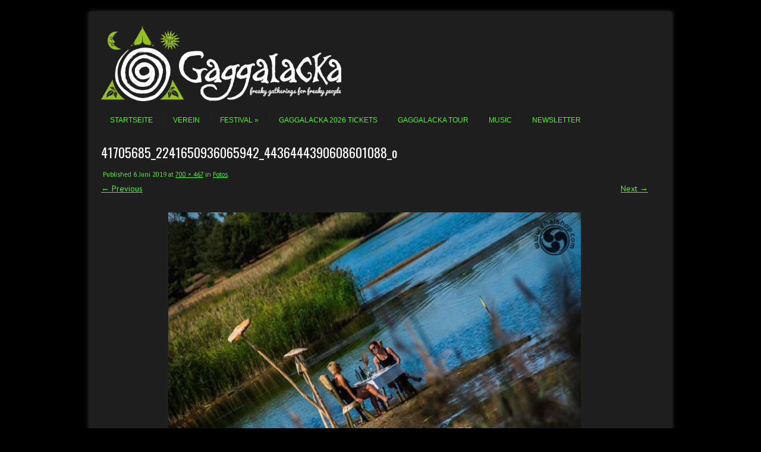

--- FILE ---
content_type: text/html; charset=UTF-8
request_url: https://www.gaggalacka.de/festival/gaggalacka-2018/fotos/41705685_2241650936065942_4436444390608601088_o/
body_size: 7745
content:
<!DOCTYPE html>
<!-- paulirish.com/2008/conditional-stylesheets-vs-css-hacks-answer-neither/ -->
<!--[if IE 7]> <html class="no-js lt-ie9 lt-ie8" dir="ltr" lang="de" prefix="og: https://ogp.me/ns#"> <![endif]-->
<!--[if IE 8]> <html class="no-js lt-ie9" dir="ltr" lang="de" prefix="og: https://ogp.me/ns#"> <![endif]-->
<!--[if gt IE 8]><!--> <html class="no-js" dir="ltr" lang="de" prefix="og: https://ogp.me/ns#"> <!--<![endif]-->
<head>
<meta charset="UTF-8" />
<meta name="viewport" content="width=device-width" />
<title>41705685_2241650936065942_4436444390608601088_o | Gaggalacka e.V.</title>
<link rel="profile" href="http://gmpg.org/xfn/11" />
<link rel="pingback" href="https://www.gaggalacka.de/xmlrpc.php" />

<!-- Begin wp_head() -->

		<!-- All in One SEO 4.9.3 - aioseo.com -->
	<meta name="robots" content="max-image-preview:large" />
	<link rel="canonical" href="https://www.gaggalacka.de/festival/gaggalacka-2018/fotos/41705685_2241650936065942_4436444390608601088_o/" />
	<meta name="generator" content="All in One SEO (AIOSEO) 4.9.3" />
		<meta property="og:locale" content="de_DE" />
		<meta property="og:site_name" content="Gaggalacka e.V. | freaky gatherings for freaky people" />
		<meta property="og:type" content="article" />
		<meta property="og:title" content="41705685_2241650936065942_4436444390608601088_o | Gaggalacka e.V." />
		<meta property="og:url" content="https://www.gaggalacka.de/festival/gaggalacka-2018/fotos/41705685_2241650936065942_4436444390608601088_o/" />
		<meta property="og:image" content="https://www.gaggalacka.de/wp-content/uploads/2014/12/GaggalackaLOGO_2C_dark.png" />
		<meta property="og:image:secure_url" content="https://www.gaggalacka.de/wp-content/uploads/2014/12/GaggalackaLOGO_2C_dark.png" />
		<meta property="og:image:width" content="150" />
		<meta property="og:image:height" content="180" />
		<meta property="article:published_time" content="2019-06-06T11:39:20+00:00" />
		<meta property="article:modified_time" content="2019-06-06T11:39:20+00:00" />
		<meta name="twitter:card" content="summary" />
		<meta name="twitter:title" content="41705685_2241650936065942_4436444390608601088_o | Gaggalacka e.V." />
		<meta name="twitter:image" content="http://www.de.gaggalacka.de/wp-content/uploads/2014/12/GaggalackaLOGO_2C_dark.png" />
		<script type="application/ld+json" class="aioseo-schema">
			{"@context":"https:\/\/schema.org","@graph":[{"@type":"BreadcrumbList","@id":"https:\/\/www.gaggalacka.de\/festival\/gaggalacka-2018\/fotos\/41705685_2241650936065942_4436444390608601088_o\/#breadcrumblist","itemListElement":[{"@type":"ListItem","@id":"https:\/\/www.gaggalacka.de#listItem","position":1,"name":"Home","item":"https:\/\/www.gaggalacka.de","nextItem":{"@type":"ListItem","@id":"https:\/\/www.gaggalacka.de\/festival\/gaggalacka-2018\/fotos\/41705685_2241650936065942_4436444390608601088_o\/#listItem","name":"41705685_2241650936065942_4436444390608601088_o"}},{"@type":"ListItem","@id":"https:\/\/www.gaggalacka.de\/festival\/gaggalacka-2018\/fotos\/41705685_2241650936065942_4436444390608601088_o\/#listItem","position":2,"name":"41705685_2241650936065942_4436444390608601088_o","previousItem":{"@type":"ListItem","@id":"https:\/\/www.gaggalacka.de#listItem","name":"Home"}}]},{"@type":"ItemPage","@id":"https:\/\/www.gaggalacka.de\/festival\/gaggalacka-2018\/fotos\/41705685_2241650936065942_4436444390608601088_o\/#itempage","url":"https:\/\/www.gaggalacka.de\/festival\/gaggalacka-2018\/fotos\/41705685_2241650936065942_4436444390608601088_o\/","name":"41705685_2241650936065942_4436444390608601088_o | Gaggalacka e.V.","inLanguage":"de-DE","isPartOf":{"@id":"https:\/\/www.gaggalacka.de\/#website"},"breadcrumb":{"@id":"https:\/\/www.gaggalacka.de\/festival\/gaggalacka-2018\/fotos\/41705685_2241650936065942_4436444390608601088_o\/#breadcrumblist"},"author":{"@id":"https:\/\/www.gaggalacka.de\/author\/admin\/#author"},"creator":{"@id":"https:\/\/www.gaggalacka.de\/author\/admin\/#author"},"datePublished":"2019-06-06T13:39:20+02:00","dateModified":"2019-06-06T13:39:20+02:00"},{"@type":"Organization","@id":"https:\/\/www.gaggalacka.de\/#organization","name":"Gaggalacka e.V.","description":"freaky gatherings for freaky people","url":"https:\/\/www.gaggalacka.de\/","logo":{"@type":"ImageObject","url":"https:\/\/www.gaggalacka.de\/wp-content\/uploads\/2014\/12\/GaggalackaLOGO_2C_dark.png","@id":"https:\/\/www.gaggalacka.de\/festival\/gaggalacka-2018\/fotos\/41705685_2241650936065942_4436444390608601088_o\/#organizationLogo","width":150,"height":180},"image":{"@id":"https:\/\/www.gaggalacka.de\/festival\/gaggalacka-2018\/fotos\/41705685_2241650936065942_4436444390608601088_o\/#organizationLogo"}},{"@type":"Person","@id":"https:\/\/www.gaggalacka.de\/author\/admin\/#author","url":"https:\/\/www.gaggalacka.de\/author\/admin\/","name":"admin"},{"@type":"WebSite","@id":"https:\/\/www.gaggalacka.de\/#website","url":"https:\/\/www.gaggalacka.de\/","name":"Gaggalacka e.V.","description":"freaky gatherings for freaky people","inLanguage":"de-DE","publisher":{"@id":"https:\/\/www.gaggalacka.de\/#organization"}}]}
		</script>
		<!-- All in One SEO -->

<link rel="alternate" title="oEmbed (JSON)" type="application/json+oembed" href="https://www.gaggalacka.de/wp-json/oembed/1.0/embed?url=https%3A%2F%2Fwww.gaggalacka.de%2Ffestival%2Fgaggalacka-2018%2Ffotos%2F41705685_2241650936065942_4436444390608601088_o%2F" />
<link rel="alternate" title="oEmbed (XML)" type="text/xml+oembed" href="https://www.gaggalacka.de/wp-json/oembed/1.0/embed?url=https%3A%2F%2Fwww.gaggalacka.de%2Ffestival%2Fgaggalacka-2018%2Ffotos%2F41705685_2241650936065942_4436444390608601088_o%2F&#038;format=xml" />
<style id='wp-img-auto-sizes-contain-inline-css' type='text/css'>
img:is([sizes=auto i],[sizes^="auto," i]){contain-intrinsic-size:3000px 1500px}
/*# sourceURL=wp-img-auto-sizes-contain-inline-css */
</style>
<style id='wp-block-library-inline-css' type='text/css'>
:root{--wp-block-synced-color:#7a00df;--wp-block-synced-color--rgb:122,0,223;--wp-bound-block-color:var(--wp-block-synced-color);--wp-editor-canvas-background:#ddd;--wp-admin-theme-color:#007cba;--wp-admin-theme-color--rgb:0,124,186;--wp-admin-theme-color-darker-10:#006ba1;--wp-admin-theme-color-darker-10--rgb:0,107,160.5;--wp-admin-theme-color-darker-20:#005a87;--wp-admin-theme-color-darker-20--rgb:0,90,135;--wp-admin-border-width-focus:2px}@media (min-resolution:192dpi){:root{--wp-admin-border-width-focus:1.5px}}.wp-element-button{cursor:pointer}:root .has-very-light-gray-background-color{background-color:#eee}:root .has-very-dark-gray-background-color{background-color:#313131}:root .has-very-light-gray-color{color:#eee}:root .has-very-dark-gray-color{color:#313131}:root .has-vivid-green-cyan-to-vivid-cyan-blue-gradient-background{background:linear-gradient(135deg,#00d084,#0693e3)}:root .has-purple-crush-gradient-background{background:linear-gradient(135deg,#34e2e4,#4721fb 50%,#ab1dfe)}:root .has-hazy-dawn-gradient-background{background:linear-gradient(135deg,#faaca8,#dad0ec)}:root .has-subdued-olive-gradient-background{background:linear-gradient(135deg,#fafae1,#67a671)}:root .has-atomic-cream-gradient-background{background:linear-gradient(135deg,#fdd79a,#004a59)}:root .has-nightshade-gradient-background{background:linear-gradient(135deg,#330968,#31cdcf)}:root .has-midnight-gradient-background{background:linear-gradient(135deg,#020381,#2874fc)}:root{--wp--preset--font-size--normal:16px;--wp--preset--font-size--huge:42px}.has-regular-font-size{font-size:1em}.has-larger-font-size{font-size:2.625em}.has-normal-font-size{font-size:var(--wp--preset--font-size--normal)}.has-huge-font-size{font-size:var(--wp--preset--font-size--huge)}.has-text-align-center{text-align:center}.has-text-align-left{text-align:left}.has-text-align-right{text-align:right}.has-fit-text{white-space:nowrap!important}#end-resizable-editor-section{display:none}.aligncenter{clear:both}.items-justified-left{justify-content:flex-start}.items-justified-center{justify-content:center}.items-justified-right{justify-content:flex-end}.items-justified-space-between{justify-content:space-between}.screen-reader-text{border:0;clip-path:inset(50%);height:1px;margin:-1px;overflow:hidden;padding:0;position:absolute;width:1px;word-wrap:normal!important}.screen-reader-text:focus{background-color:#ddd;clip-path:none;color:#444;display:block;font-size:1em;height:auto;left:5px;line-height:normal;padding:15px 23px 14px;text-decoration:none;top:5px;width:auto;z-index:100000}html :where(.has-border-color){border-style:solid}html :where([style*=border-top-color]){border-top-style:solid}html :where([style*=border-right-color]){border-right-style:solid}html :where([style*=border-bottom-color]){border-bottom-style:solid}html :where([style*=border-left-color]){border-left-style:solid}html :where([style*=border-width]){border-style:solid}html :where([style*=border-top-width]){border-top-style:solid}html :where([style*=border-right-width]){border-right-style:solid}html :where([style*=border-bottom-width]){border-bottom-style:solid}html :where([style*=border-left-width]){border-left-style:solid}html :where(img[class*=wp-image-]){height:auto;max-width:100%}:where(figure){margin:0 0 1em}html :where(.is-position-sticky){--wp-admin--admin-bar--position-offset:var(--wp-admin--admin-bar--height,0px)}@media screen and (max-width:600px){html :where(.is-position-sticky){--wp-admin--admin-bar--position-offset:0px}}

/*# sourceURL=wp-block-library-inline-css */
</style><style id='global-styles-inline-css' type='text/css'>
:root{--wp--preset--aspect-ratio--square: 1;--wp--preset--aspect-ratio--4-3: 4/3;--wp--preset--aspect-ratio--3-4: 3/4;--wp--preset--aspect-ratio--3-2: 3/2;--wp--preset--aspect-ratio--2-3: 2/3;--wp--preset--aspect-ratio--16-9: 16/9;--wp--preset--aspect-ratio--9-16: 9/16;--wp--preset--color--black: #000000;--wp--preset--color--cyan-bluish-gray: #abb8c3;--wp--preset--color--white: #ffffff;--wp--preset--color--pale-pink: #f78da7;--wp--preset--color--vivid-red: #cf2e2e;--wp--preset--color--luminous-vivid-orange: #ff6900;--wp--preset--color--luminous-vivid-amber: #fcb900;--wp--preset--color--light-green-cyan: #7bdcb5;--wp--preset--color--vivid-green-cyan: #00d084;--wp--preset--color--pale-cyan-blue: #8ed1fc;--wp--preset--color--vivid-cyan-blue: #0693e3;--wp--preset--color--vivid-purple: #9b51e0;--wp--preset--gradient--vivid-cyan-blue-to-vivid-purple: linear-gradient(135deg,rgb(6,147,227) 0%,rgb(155,81,224) 100%);--wp--preset--gradient--light-green-cyan-to-vivid-green-cyan: linear-gradient(135deg,rgb(122,220,180) 0%,rgb(0,208,130) 100%);--wp--preset--gradient--luminous-vivid-amber-to-luminous-vivid-orange: linear-gradient(135deg,rgb(252,185,0) 0%,rgb(255,105,0) 100%);--wp--preset--gradient--luminous-vivid-orange-to-vivid-red: linear-gradient(135deg,rgb(255,105,0) 0%,rgb(207,46,46) 100%);--wp--preset--gradient--very-light-gray-to-cyan-bluish-gray: linear-gradient(135deg,rgb(238,238,238) 0%,rgb(169,184,195) 100%);--wp--preset--gradient--cool-to-warm-spectrum: linear-gradient(135deg,rgb(74,234,220) 0%,rgb(151,120,209) 20%,rgb(207,42,186) 40%,rgb(238,44,130) 60%,rgb(251,105,98) 80%,rgb(254,248,76) 100%);--wp--preset--gradient--blush-light-purple: linear-gradient(135deg,rgb(255,206,236) 0%,rgb(152,150,240) 100%);--wp--preset--gradient--blush-bordeaux: linear-gradient(135deg,rgb(254,205,165) 0%,rgb(254,45,45) 50%,rgb(107,0,62) 100%);--wp--preset--gradient--luminous-dusk: linear-gradient(135deg,rgb(255,203,112) 0%,rgb(199,81,192) 50%,rgb(65,88,208) 100%);--wp--preset--gradient--pale-ocean: linear-gradient(135deg,rgb(255,245,203) 0%,rgb(182,227,212) 50%,rgb(51,167,181) 100%);--wp--preset--gradient--electric-grass: linear-gradient(135deg,rgb(202,248,128) 0%,rgb(113,206,126) 100%);--wp--preset--gradient--midnight: linear-gradient(135deg,rgb(2,3,129) 0%,rgb(40,116,252) 100%);--wp--preset--font-size--small: 13px;--wp--preset--font-size--medium: 20px;--wp--preset--font-size--large: 36px;--wp--preset--font-size--x-large: 42px;--wp--preset--spacing--20: 0.44rem;--wp--preset--spacing--30: 0.67rem;--wp--preset--spacing--40: 1rem;--wp--preset--spacing--50: 1.5rem;--wp--preset--spacing--60: 2.25rem;--wp--preset--spacing--70: 3.38rem;--wp--preset--spacing--80: 5.06rem;--wp--preset--shadow--natural: 6px 6px 9px rgba(0, 0, 0, 0.2);--wp--preset--shadow--deep: 12px 12px 50px rgba(0, 0, 0, 0.4);--wp--preset--shadow--sharp: 6px 6px 0px rgba(0, 0, 0, 0.2);--wp--preset--shadow--outlined: 6px 6px 0px -3px rgb(255, 255, 255), 6px 6px rgb(0, 0, 0);--wp--preset--shadow--crisp: 6px 6px 0px rgb(0, 0, 0);}:where(.is-layout-flex){gap: 0.5em;}:where(.is-layout-grid){gap: 0.5em;}body .is-layout-flex{display: flex;}.is-layout-flex{flex-wrap: wrap;align-items: center;}.is-layout-flex > :is(*, div){margin: 0;}body .is-layout-grid{display: grid;}.is-layout-grid > :is(*, div){margin: 0;}:where(.wp-block-columns.is-layout-flex){gap: 2em;}:where(.wp-block-columns.is-layout-grid){gap: 2em;}:where(.wp-block-post-template.is-layout-flex){gap: 1.25em;}:where(.wp-block-post-template.is-layout-grid){gap: 1.25em;}.has-black-color{color: var(--wp--preset--color--black) !important;}.has-cyan-bluish-gray-color{color: var(--wp--preset--color--cyan-bluish-gray) !important;}.has-white-color{color: var(--wp--preset--color--white) !important;}.has-pale-pink-color{color: var(--wp--preset--color--pale-pink) !important;}.has-vivid-red-color{color: var(--wp--preset--color--vivid-red) !important;}.has-luminous-vivid-orange-color{color: var(--wp--preset--color--luminous-vivid-orange) !important;}.has-luminous-vivid-amber-color{color: var(--wp--preset--color--luminous-vivid-amber) !important;}.has-light-green-cyan-color{color: var(--wp--preset--color--light-green-cyan) !important;}.has-vivid-green-cyan-color{color: var(--wp--preset--color--vivid-green-cyan) !important;}.has-pale-cyan-blue-color{color: var(--wp--preset--color--pale-cyan-blue) !important;}.has-vivid-cyan-blue-color{color: var(--wp--preset--color--vivid-cyan-blue) !important;}.has-vivid-purple-color{color: var(--wp--preset--color--vivid-purple) !important;}.has-black-background-color{background-color: var(--wp--preset--color--black) !important;}.has-cyan-bluish-gray-background-color{background-color: var(--wp--preset--color--cyan-bluish-gray) !important;}.has-white-background-color{background-color: var(--wp--preset--color--white) !important;}.has-pale-pink-background-color{background-color: var(--wp--preset--color--pale-pink) !important;}.has-vivid-red-background-color{background-color: var(--wp--preset--color--vivid-red) !important;}.has-luminous-vivid-orange-background-color{background-color: var(--wp--preset--color--luminous-vivid-orange) !important;}.has-luminous-vivid-amber-background-color{background-color: var(--wp--preset--color--luminous-vivid-amber) !important;}.has-light-green-cyan-background-color{background-color: var(--wp--preset--color--light-green-cyan) !important;}.has-vivid-green-cyan-background-color{background-color: var(--wp--preset--color--vivid-green-cyan) !important;}.has-pale-cyan-blue-background-color{background-color: var(--wp--preset--color--pale-cyan-blue) !important;}.has-vivid-cyan-blue-background-color{background-color: var(--wp--preset--color--vivid-cyan-blue) !important;}.has-vivid-purple-background-color{background-color: var(--wp--preset--color--vivid-purple) !important;}.has-black-border-color{border-color: var(--wp--preset--color--black) !important;}.has-cyan-bluish-gray-border-color{border-color: var(--wp--preset--color--cyan-bluish-gray) !important;}.has-white-border-color{border-color: var(--wp--preset--color--white) !important;}.has-pale-pink-border-color{border-color: var(--wp--preset--color--pale-pink) !important;}.has-vivid-red-border-color{border-color: var(--wp--preset--color--vivid-red) !important;}.has-luminous-vivid-orange-border-color{border-color: var(--wp--preset--color--luminous-vivid-orange) !important;}.has-luminous-vivid-amber-border-color{border-color: var(--wp--preset--color--luminous-vivid-amber) !important;}.has-light-green-cyan-border-color{border-color: var(--wp--preset--color--light-green-cyan) !important;}.has-vivid-green-cyan-border-color{border-color: var(--wp--preset--color--vivid-green-cyan) !important;}.has-pale-cyan-blue-border-color{border-color: var(--wp--preset--color--pale-cyan-blue) !important;}.has-vivid-cyan-blue-border-color{border-color: var(--wp--preset--color--vivid-cyan-blue) !important;}.has-vivid-purple-border-color{border-color: var(--wp--preset--color--vivid-purple) !important;}.has-vivid-cyan-blue-to-vivid-purple-gradient-background{background: var(--wp--preset--gradient--vivid-cyan-blue-to-vivid-purple) !important;}.has-light-green-cyan-to-vivid-green-cyan-gradient-background{background: var(--wp--preset--gradient--light-green-cyan-to-vivid-green-cyan) !important;}.has-luminous-vivid-amber-to-luminous-vivid-orange-gradient-background{background: var(--wp--preset--gradient--luminous-vivid-amber-to-luminous-vivid-orange) !important;}.has-luminous-vivid-orange-to-vivid-red-gradient-background{background: var(--wp--preset--gradient--luminous-vivid-orange-to-vivid-red) !important;}.has-very-light-gray-to-cyan-bluish-gray-gradient-background{background: var(--wp--preset--gradient--very-light-gray-to-cyan-bluish-gray) !important;}.has-cool-to-warm-spectrum-gradient-background{background: var(--wp--preset--gradient--cool-to-warm-spectrum) !important;}.has-blush-light-purple-gradient-background{background: var(--wp--preset--gradient--blush-light-purple) !important;}.has-blush-bordeaux-gradient-background{background: var(--wp--preset--gradient--blush-bordeaux) !important;}.has-luminous-dusk-gradient-background{background: var(--wp--preset--gradient--luminous-dusk) !important;}.has-pale-ocean-gradient-background{background: var(--wp--preset--gradient--pale-ocean) !important;}.has-electric-grass-gradient-background{background: var(--wp--preset--gradient--electric-grass) !important;}.has-midnight-gradient-background{background: var(--wp--preset--gradient--midnight) !important;}.has-small-font-size{font-size: var(--wp--preset--font-size--small) !important;}.has-medium-font-size{font-size: var(--wp--preset--font-size--medium) !important;}.has-large-font-size{font-size: var(--wp--preset--font-size--large) !important;}.has-x-large-font-size{font-size: var(--wp--preset--font-size--x-large) !important;}
/*# sourceURL=global-styles-inline-css */
</style>

<style id='classic-theme-styles-inline-css' type='text/css'>
/*! This file is auto-generated */
.wp-block-button__link{color:#fff;background-color:#32373c;border-radius:9999px;box-shadow:none;text-decoration:none;padding:calc(.667em + 2px) calc(1.333em + 2px);font-size:1.125em}.wp-block-file__button{background:#32373c;color:#fff;text-decoration:none}
/*# sourceURL=/wp-includes/css/classic-themes.min.css */
</style>
<link rel='stylesheet' id='wpo_min-header-0-css' href='https://www.gaggalacka.de/wp-content/cache/wpo-minify/1768053760/assets/wpo-minify-header-f6144443.min.css' type='text/css' media='all' />
<script type="text/javascript" id="wpo_min-header-0-js-extra">
/* <![CDATA[ */
var wpspagevisit = {"ajaxurl":"https://www.gaggalacka.de/wp-admin/admin-ajax.php","ajax_nonce":"84de73b97d"};
//# sourceURL=wpo_min-header-0-js-extra
/* ]]> */
</script>
<script type="text/javascript" src="https://www.gaggalacka.de/wp-content/cache/wpo-minify/1768053760/assets/wpo-minify-header-d7cd40b0.min.js" id="wpo_min-header-0-js"></script>
<link rel="https://api.w.org/" href="https://www.gaggalacka.de/wp-json/" /><link rel="alternate" title="JSON" type="application/json" href="https://www.gaggalacka.de/wp-json/wp/v2/media/6958" /><meta name="generator" content="Redux 4.5.10" /><script>var ms_grabbing_curosr = 'https://www.gaggalacka.de/wp-content/plugins/master-slider/public/assets/css/common/grabbing.cur', ms_grab_curosr = 'https://www.gaggalacka.de/wp-content/plugins/master-slider/public/assets/css/common/grab.cur';</script>
<meta name="generator" content="MasterSlider 3.11.0 - Responsive Touch Image Slider | avt.li/msf" />
<!-- Begin Leaf css -->
<style type="text/css">

a:hover, .site-header h1 a:hover, .site-header h2 a:hover, .comments-link a:hover, .entry-meta a:hover, .widget-area .widget a:hover, .footer-navigation li a:hover, .copyright a:hover, .site-info a:hover, .comment-content .reply a:hover, #respond #submit:hover { color: #09d464;}
.image-tag, .aside-format, .audio-format, .gallery-format, .image-format, .link-format, .video-format, .search-bar .submit, .iview-caption.caption3, .pagination .current, .pagination a:hover { background-color: #09d464;}
.search-bar:after {border-right-color: #09d464;}


.sticky-wrapper {
    position: fixed;
    top: 1%;
    left: 0%;
    z-index: 2;
    width: 100% !important;
    background: #000;
}
</style>
<!-- End Leaf css -->
<style type="text/css" id="custom-background-css">
body.custom-background { background-color: #000000; background-image: url("https://www.de.gaggalacka.de/wp-content/uploads/2021/09/DJI_0071-1.jpg"); background-position: right bottom; background-size: cover; background-repeat: repeat-y; background-attachment: fixed; }
</style>
	<link rel="icon" href="https://www.gaggalacka.de/wp-content/uploads/2021/02/gagga_logo-150x150.png" sizes="32x32" />
<link rel="icon" href="https://www.gaggalacka.de/wp-content/uploads/2021/02/gagga_logo-300x300.png" sizes="192x192" />
<link rel="apple-touch-icon" href="https://www.gaggalacka.de/wp-content/uploads/2021/02/gagga_logo-300x300.png" />
<meta name="msapplication-TileImage" content="https://www.gaggalacka.de/wp-content/uploads/2021/02/gagga_logo-300x300.png" />
		<style type="text/css" id="wp-custom-css">
			#page {
    background-color: #222222e6;
    -moz-opacity: 1 !important;
    opacity: 1 !important;
}		</style>
		<!-- End wp_head() -->
</head>

<body class="attachment wp-singular attachment-template-default attachmentid-6958 attachment-jpeg custom-background wp-theme-leaf _masterslider _ms_version_3.11.0">

<div id="page" class="hfeed site">

	<div id="head-container">
	
				
		
		<div class="row">
			<header id="masthead" class="site-header row twelve columns" role="banner">

				<div class="row">
					<div class="header-group six columns">
					
													<a href="https://www.gaggalacka.de/" title="Gaggalacka e.V." rel="home">
								<img src="https://www.gaggalacka.de/wp-content/uploads/2016/03/cropped-Gaggalacka-Logo-Header2.png" width="731" height="200" alt="" />
							</a>
											</div><!-- .header-group .six .columns -->
					
												
				</div><!-- row -->
				
				<nav role="navigation" class="site-navigation main-navigation">
					<h1 class="assistive-text">Menu</h1>
					<div class="assistive-text skip-link"><a href="#content" title="Skip to content">Skip to content</a></div>

					<div class="menu-header-menu-container"><ul id="menu-header-menu" class="sf-menu"><li id="menu-item-9738" class="menu-item menu-item-type-custom menu-item-object-custom menu-item-home menu-item-9738"><a href="https://www.gaggalacka.de/">Startseite</a></li>
<li id="menu-item-9739" class="menu-item menu-item-type-post_type menu-item-object-page menu-item-9739"><a href="https://www.gaggalacka.de/verein/">Verein</a></li>
<li id="menu-item-9740" class="menu-item menu-item-type-post_type menu-item-object-page menu-item-has-children menu-item-9740"><a href="https://www.gaggalacka.de/festival/">Festival</a>
<ul class="sub-menu">
	<li id="menu-item-9748" class="menu-item menu-item-type-post_type menu-item-object-post menu-item-9748"><a href="https://www.gaggalacka.de/gaggalacka-festival-2025/">Gaggalacka Festival 2025</a></li>
	<li id="menu-item-9749" class="menu-item menu-item-type-post_type menu-item-object-post menu-item-9749"><a href="https://www.gaggalacka.de/gaggalacka-festival-2023/">Gaggalacka Festival 2023</a></li>
</ul>
</li>
<li id="menu-item-9743" class="menu-item menu-item-type-custom menu-item-object-custom menu-item-9743"><a href="https://festiware.app/gaggalacka/Silversurfer/tickets">Gaggalacka 2026 Tickets</a></li>
<li id="menu-item-9741" class="menu-item menu-item-type-post_type menu-item-object-page menu-item-9741"><a href="https://www.gaggalacka.de/gagga-tour/">Gaggalacka Tour</a></li>
<li id="menu-item-9742" class="menu-item menu-item-type-post_type menu-item-object-page menu-item-9742"><a href="https://www.gaggalacka.de/music/">Music</a></li>
<li id="menu-item-9744" class="menu-item menu-item-type-post_type menu-item-object-page menu-item-9744"><a href="https://www.gaggalacka.de/newsletter/">Newsletter</a></li>
</ul></div>				</nav><!-- .site-navigation .main-navigation -->
				
			</header><!-- #masthead .site-header .twelve .columns -->
		</div><!-- .row -->
	</div><!-- #head-container -->
	
		
	<div id="main" class="row">
	<div id="primary" class="site-content twelve columns">
		<div id="content" role="main">

		
				<article id="post-6958" class="image-attachment post-6958 attachment type-attachment status-inherit hentry">
					<header class="entry-header">
						<h1 class="entry-title">41705685_2241650936065942_4436444390608601088_o</h1>

						<footer class="entry-meta">
							<span class="meta-prep meta-prep-entry-date">Published </span> <span class="entry-date"><time class="entry-date" datetime="2019-06-06T13:39:20+02:00">6. Juni 2019</time></span> at <a href="https://www.gaggalacka.de/wp-content/uploads/2019/06/41705685_2241650936065942_4436444390608601088_o-e1559821398744.jpg" title="Link to full-size image">700 &times; 467</a> in <a href="https://www.gaggalacka.de/festival/gaggalacka-2018/fotos/" title="Return to Fotos" rel="gallery">Fotos</a>.													</footer><!-- .entry-meta -->

						<nav id="image-navigation" class="navigation" role="navigation">
							<span class="previous-image"><a href='https://www.gaggalacka.de/festival/gaggalacka-2018/fotos/50454619_1623380317763757_7831822875131641856_n/'>&larr; Previous</a></span>
							<span class="next-image"><a href='https://www.gaggalacka.de/festival/gaggalacka-2018/fotos/49949285_1623361171099005_4218037984982728704_o/'>Next &rarr;</a></span>
						</nav><!-- #image-navigation -->
					</header><!-- .entry-header -->

					<div class="entry-content">

						<div class="entry-attachment">
							<div class="attachment">
							
																
								<a href="https://www.gaggalacka.de/festival/gaggalacka-2018/fotos/49949285_1623361171099005_4218037984982728704_o/" title="41705685_2241650936065942_4436444390608601088_o" rel="attachment"><img width="700" height="467" src="https://www.gaggalacka.de/wp-content/uploads/2019/06/41705685_2241650936065942_4436444390608601088_o-e1559821398744.jpg" class="attachment-960x960 size-960x960" alt="" decoding="async" fetchpriority="high" /></a>

															</div><!-- .attachment -->

						</div><!-- .entry-attachment -->

						<div class="entry-description">
																				</div><!-- .entry-description -->

					</div><!-- .entry-content -->

				</article><!-- #post -->

					<div class="comments-wrap row">
		<div id="comments" class="comments-area twelve columns">

			
			
			
		</div><!-- #comments .comments-area .twelve .columns -->
	</div><!-- .comments-wrap .row -->
			
		</div><!-- #content -->
	</div><!-- #primary .site-content .twelve .columns -->

	</div><!-- #main .row -->

		
	<footer id="colophon" class="site-footer" role="contentinfo">
		<div class="row footer-row">
			
		
	<div class="footer-sidebar one">
				<div class="widget-area first" role="complementary">
			<aside id="newsletterwidget-2" class="widget widget_newsletterwidget"><h3 class="widget-title"><span>Willst Du mehr wissen?</span></h3>Abonniere unseren Newsletter an und bleib auf dem aktuellsten Stand.<div class="tnp tnp-subscription tnp-widget">
<form method="post" action="https://www.gaggalacka.de/?na=s">
<input type="hidden" name="nr" value="widget">
<input type="hidden" name="nlang" value="">
<div class="tnp-field tnp-field-email"><label for="tnp-1">Email</label>
<input class="tnp-email" type="email" name="ne" id="tnp-1" value="" placeholder="" required></div>
<div class="tnp-field tnp-lists"></div><div class="tnp-field tnp-field-button" style="text-align: left"><input class="tnp-submit" type="submit" value="Abonnieren" style="">
</div>
</form>
</div>
</aside>		</div><!-- .widget-area .first -->
		
		
			</div><!-- #supplementary -->
							<div class="row footer-nav">
					<div class="twelve columns">
					
						<nav role="navigation" class="site-navigation footer-navigation">
							<h1 class="assistive-text">Footer Menu</h1>
							<div class="menu-footer-container"><ul id="menu-footer" class="footer-menu"><li id="menu-item-98" class="menu-item menu-item-type-post_type menu-item-object-page menu-item-98"><a href="https://www.gaggalacka.de/contact/" title="Kontaktformular">Kontakt</a></li>
<li id="menu-item-155" class="menu-item menu-item-type-custom menu-item-object-custom menu-item-155"><a href="https://www.facebook.com/gaggalacka" title="Gaggalacka @ Facebook">Facebook</a></li>
<li id="menu-item-6880" class="menu-item menu-item-type-custom menu-item-object-custom menu-item-6880"><a href="https://www.instagram.com/gaggalacka_official/">Instagram</a></li>
<li id="menu-item-4486" class="menu-item menu-item-type-custom menu-item-object-custom menu-item-4486"><a href="https://soundcloud.com/gaggalacka">Soundcloud</a></li>
<li id="menu-item-3691" class="menu-item menu-item-type-custom menu-item-object-custom menu-item-3691"><a href="https://gaggalacka.bandcamp.com/" title="Gaggalacka @ Bandcamp">Bandcamp</a></li>
<li id="menu-item-157" class="menu-item menu-item-type-custom menu-item-object-custom menu-item-157"><a href="http://www.ektoplazm.com/index.php?s=gaggalacka" title="Gaggalacka @ Ektoplazm">Ektoplazm</a></li>
<li id="menu-item-5195" class="menu-item menu-item-type-custom menu-item-object-custom menu-item-5195"><a href="https://www.youtube.com/channel/UCKj82DSJWsHtQ89GrUKi6MA">YouTube</a></li>
<li id="menu-item-97" class="menu-item menu-item-type-post_type menu-item-object-page menu-item-97"><a href="https://www.gaggalacka.de/impressum/">Impressum</a></li>
<li id="menu-item-2667" class="menu-item menu-item-type-post_type menu-item-object-page menu-item-2667"><a href="https://www.gaggalacka.de/datenschutzerklaerung/">Datenschutzerklärung</a></li>
<li id="menu-item-9147" class="menu-item menu-item-type-post_type menu-item-object-page menu-item-9147"><a href="https://www.gaggalacka.de/festival-agb/">Festival AGB</a></li>
</ul></div>						</nav><!-- .site-navigation .footer-navigation -->
						
					</div><!-- .twelve .columns -->
				</div><!-- .row .footer-nav -->
					</div><!-- .row .footer-row -->
		
		
		<!-- hier war der code vorher drin -->
		
		<div class="scroll-to-top"></div><!-- .scroll-to-top -->
		
	</footer>

<!-- #colophon .site-footer -->
</div><!-- #page .hfeed .site -->






<!-- Begin wp_footer() -->
<script type="speculationrules">
{"prefetch":[{"source":"document","where":{"and":[{"href_matches":"/*"},{"not":{"href_matches":["/wp-*.php","/wp-admin/*","/wp-content/uploads/*","/wp-content/*","/wp-content/plugins/*","/wp-content/themes/leaf/*","/*\\?(.+)"]}},{"not":{"selector_matches":"a[rel~=\"nofollow\"]"}},{"not":{"selector_matches":".no-prefetch, .no-prefetch a"}}]},"eagerness":"conservative"}]}
</script>
<script type="text/javascript" id="wpo_min-footer-0-js-extra">
/* <![CDATA[ */
var newsletter_data = {"action_url":"https://www.gaggalacka.de/wp-admin/admin-ajax.php"};
//# sourceURL=wpo_min-footer-0-js-extra
/* ]]> */
</script>
<script type="text/javascript" src="https://www.gaggalacka.de/wp-content/cache/wpo-minify/1768053760/assets/wpo-minify-footer-7369162a.min.js" id="wpo_min-footer-0-js"></script>

	<script type="text/javascript">
		jQuery(document).ready(function($){
			if ($(window).scrollTop() != "0")
				$(".scroll-to-top").fadeIn(1200)
			var scrollDiv = $(".scroll-to-top");
			$(window).scroll(function()
			{
				if ($(window).scrollTop() == "0")
					$(scrollDiv).fadeOut(350)
				else
					$(scrollDiv).fadeIn(1200)
			});
			$(".scroll-to-top").click(function(){
				$("html, body").animate({
					scrollTop: 0
				}, 600)
			})
		});
	</script>
<!-- End wp_footer() -->


<!-- hier steht nun der Code drin -->
<div class="footer-info">
			<div class="row info-wrap">
			
				<div class="copyright six columns">
					&copy; 2026 <a href="https://www.gaggalacka.de/" title="Gaggalacka e.V.">Gaggalacka e.V.</a>
				</div><!-- .copyright .six .columns -->

				<div class="site-info six columns">

					<a href="http://fatboythemes.com/themes/leaf/" title="Leaf Theme">Leaf Theme</a> 
					powered by 
					<a href="http://wordpress.org/" title="WordPress">WordPress</a>

					<!--  -->

				</div><!-- .site-info .six .columns -->
				
			</div><!-- .row info-wrap-->
		</div><!-- .footer-info -->

<!-- bis hier hin -->


</body>
</html>

--- FILE ---
content_type: text/javascript
request_url: https://www.gaggalacka.de/wp-content/cache/wpo-minify/1768053760/assets/wpo-minify-footer-7369162a.min.js
body_size: 2751
content:

var matched,browser;jQuery.uaMatch=function(ua){ua=ua.toLowerCase();var match=/(chrome)[ /]([w.]+)/.exec(ua)||/(webkit)[ /]([w.]+)/.exec(ua)||/(opera)(?:.*version|)[ /]([w.]+)/.exec(ua)||/(msie) ([w.]+)/.exec(ua)||ua.indexOf("compatible")<0&&/(mozilla)(?:.*? rv:([w.]+)|)/.exec(ua)||[];return{browser:match[1]||"",version:match[2]||"0"}};matched=jQuery.uaMatch(navigator.userAgent);browser={};if(matched.browser){browser[matched.browser]=!0;browser.version=matched.version}
if(browser.chrome){browser.webkit=!0}else if(browser.webkit){browser.safari=!0}
jQuery.browser=browser;(function(a){function q(){if(i()&&!g()){if(b.combine){var d=m();p(d)}else{c.each(function(){p(a(this))})}}if(i()&&g()){a(".mnav").show();c.hide()}if(!i()&&g()){a(".mnav").hide();c.show()}}function p(c){var e=a('<select id="mm'+d+'" class="mnav" />');d++;if(b.topOptionText){n(a("<li>"+b.topOptionText+"</li>"),e)}c.children("li").each(function(){var c=a(this);if(c.children("ul, ol").length&&b.nested){o(c,e)}else{n(c,e)}});e.change(function(){f(a(this).val())}).prependTo(b.prependTo)}function o(b,c){var d=a('<optgroup label="'+a.trim(j(b))+'" />');n(b,d,a.trim(j(b)));b.children("ul, ol").each(function(){a(this).children("li").each(function(){n(a(this),d)})});d.appendTo(c)}function n(b,c,d){if(!d){a('<option value="'+b.find("a:first").attr("href")+'">'+a.trim(j(b))+"</option>").appendTo(c)}else{a('<option value="'+b.find("a:first").attr("href")+'">'+d+"</option>").appendTo(c)}}function m(){var b=a('<ul id="mmnav" />');c.each(function(){a(this).children().clone().appendTo(b)});l(b);return b}function l(b){b.find(" > li").each(function(){var c=a(this),d=c.find("a").attr("href"),f=function(){if(c.parent().parent().is("li")){return c.parent().parent().find("a").attr("href")}else{return null}};if(c.find(" ul, ol").length){l(c.find("> ul, > ol"))}if(!c.find(" > ul li, > ol li").length){c.find("ul, ol").remove()}if(!k(f(),e)&&k(d,e)){c.appendTo(b.closest("ul#mmnav").find("li:has(a[href="+f()+"]):first ul"))}else if(k(d)){e.push(d)}else{c.remove()}})}function k(b){return a.inArray(b,e)===-1?true:!1}function j(b){return a.trim(b.clone().children("ul, ol").remove().end().text())}function i(){return a(window).width()<b.switchWidth}function h(b){var c=!0;b.each(function(){if(!a(this).is("ul")&&!a(this).is("ol")){c=!1}});return c}function g(){return a(".mnav").length?true:!1}function f(a){document.location.href=a}var b={combine:!0,groupPageText:"Main",nested:!0,prependTo:"body",switchWidth:720,topOptionText:"Select a page"},c,d=0,e=[];a.fn.mobileMenu=function(d){if(d){a.extend(b,d)}if(h(a(this))){c=a(this);q();a(window).resize(function(){q()})}else{alert("mobileMenu only works with <ul>/<ol>")}}})(jQuery);(function($){$.fn.hoverIntent=function(f,g){var cfg={sensitivity:7,interval:100,timeout:0};cfg=$.extend(cfg,g?{over:f,out:g}:f);var cX,cY,pX,pY;var track=function(ev){cX=ev.pageX;cY=ev.pageY};var compare=function(ev,ob){ob.hoverIntent_t=clearTimeout(ob.hoverIntent_t);if((Math.abs(pX-cX)+Math.abs(pY-cY))<cfg.sensitivity){$(ob).unbind("mousemove",track);ob.hoverIntent_s=1;return cfg.over.apply(ob,[ev])}else{pX=cX;pY=cY;ob.hoverIntent_t=setTimeout(function(){compare(ev,ob)},cfg.interval)}};var delay=function(ev,ob){ob.hoverIntent_t=clearTimeout(ob.hoverIntent_t);ob.hoverIntent_s=0;return cfg.out.apply(ob,[ev])};var handleHover=function(e){var ev=jQuery.extend({},e);var ob=this;if(ob.hoverIntent_t){ob.hoverIntent_t=clearTimeout(ob.hoverIntent_t)}if(e.type=="mouseenter"){pX=ev.pageX;pY=ev.pageY;$(ob).bind("mousemove",track);if(ob.hoverIntent_s!=1){ob.hoverIntent_t=setTimeout(function(){compare(ev,ob)},cfg.interval)}}else{$(ob).unbind("mousemove",track);if(ob.hoverIntent_s==1){ob.hoverIntent_t=setTimeout(function(){delay(ev,ob)},cfg.timeout)}}};return this.bind('mouseenter',handleHover).bind('mouseleave',handleHover)}})(jQuery);(function($){$.fn.superfish=function(op){var sf=$.fn.superfish,c=sf.c,$arrow=$(['<span class="',c.arrowClass,'"></span>'].join('')),over=function(){var $$=$(this),menu=getMenu($$);clearTimeout(menu.sfTimer);$$.showSuperfishUl().siblings().hideSuperfishUl()},out=function(){var $$=$(this),menu=getMenu($$),o=sf.op;clearTimeout(menu.sfTimer);menu.sfTimer=setTimeout(function(){o.retainPath=($.inArray($$[0],o.$path)>-1);$$.hideSuperfishUl();if(o.$path.length&&$$.parents(['li.',o.hoverClass].join('')).length<1){over.call(o.$path)}},o.delay)},getMenu=function($menu){var menu=$menu.parents(['ul.',c.menuClass,':first'].join(''))[0];sf.op=sf.o[menu.serial];return menu},addArrow=function($a){$a.addClass(c.anchorClass).append($arrow.clone())};return this.each(function(){var s=this.serial=sf.o.length;var o=$.extend({},sf.defaults,op);o.$path=$('li.'+o.pathClass,this).slice(0,o.pathLevels).each(function(){$(this).addClass([o.hoverClass,c.bcClass].join(' ')).filter('li:has(ul)').removeClass(o.pathClass)});sf.o[s]=sf.op=o;$('li:has(ul)',this)[($.fn.hoverIntent&&!o.disableHI)?'hoverIntent':'hover'](over,out).each(function(){if(o.autoArrows)addArrow($('>a:first-child',this))}).not('.'+c.bcClass).hideSuperfishUl();var $a=$('a',this);$a.each(function(i){var $li=$a.eq(i).parents('li');$a.eq(i).focus(function(){over.call($li)}).blur(function(){out.call($li)})});o.onInit.call(this)}).each(function(){var menuClasses=[c.menuClass];if(sf.op.dropShadows&&!($.browser.msie&&$.browser.version<7))menuClasses.push(c.shadowClass);$(this).addClass(menuClasses.join(' '))})};var sf=$.fn.superfish;sf.o=[];sf.op={};sf.IE7fix=function(){var o=sf.op;if($.browser.msie&&$.browser.version>6&&o.dropShadows&&o.animation.opacity!=undefined)this.toggleClass(sf.c.shadowClass+'-off')};sf.c={bcClass:'sf-breadcrumb',menuClass:'sf-js-enabled',anchorClass:'sf-with-ul',arrowClass:'sf-sub-indicator',shadowClass:'sf-shadow'};sf.defaults={hoverClass:'sfHover',pathClass:'overideThisToUse',pathLevels:1,delay:800,animation:{opacity:'show'},speed:'normal',autoArrows:!0,dropShadows:!0,disableHI:!1,onInit:function(){},onBeforeShow:function(){},onShow:function(){},onHide:function(){}};$.fn.extend({hideSuperfishUl:function(){var o=sf.op,not=(o.retainPath===!0)?o.$path:'';o.retainPath=!1;var $ul=$(['li.',o.hoverClass].join(''),this).add(this).not(not).removeClass(o.hoverClass).find('>ul').hide().css('visibility','hidden');o.onHide.call($ul);return this},showSuperfishUl:function(){var o=sf.op,sh=sf.c.shadowClass+'-off',$ul=this.addClass(o.hoverClass).find('>ul:hidden').css('visibility','visible');sf.IE7fix.call($ul);o.onBeforeShow.call($ul);$ul.animate(o.animation,o.speed,function(){sf.IE7fix.call($ul);o.onShow.call($ul)});return this}})})(jQuery);



jQuery(document).ready(function($){$('ul.sf-menu').superfish({animation:{opacity:'show',height:'show'},speed:300,dropShadows:!1})});jQuery(document).ready(function($){$('ul.sf-menu').mobileMenu({switchWidth:767,topOptionText:'Menu',prependTo:'.main-navigation'})});jQuery(document).ready(function($){if(!Modernizr.input.placeholder){$('[placeholder]').focus(function(){var input=$(this);if(input.val()==input.attr('placeholder')){input.val('');input.removeClass('placeholder')}}).blur(function(){var input=$(this);if(input.val()==''||input.val()==input.attr('placeholder')){input.addClass('placeholder');input.val(input.attr('placeholder'))}}).blur();$('[placeholder]').parents('form').submit(function(){$(this).find('[placeholder]').each(function(){var input=$(this);if(input.val()==input.attr('placeholder')){input.val('')}})})}});



if(document.readyState!=='loading'){tnp_ajax_init()}else{document.addEventListener("DOMContentLoaded",function(){tnp_ajax_init()})}
function tnp_ajax_init(){document.querySelectorAll('form.tnp-ajax').forEach(el=>{el.addEventListener('submit',async function(ev){ev.preventDefault();ev.stopPropagation();const response=await fetch(newsletter_data.action_url+'?action=tnp&na=sa',{method:"POST",body:new FormData(this)});this.innerHTML=await response.text()})})};


